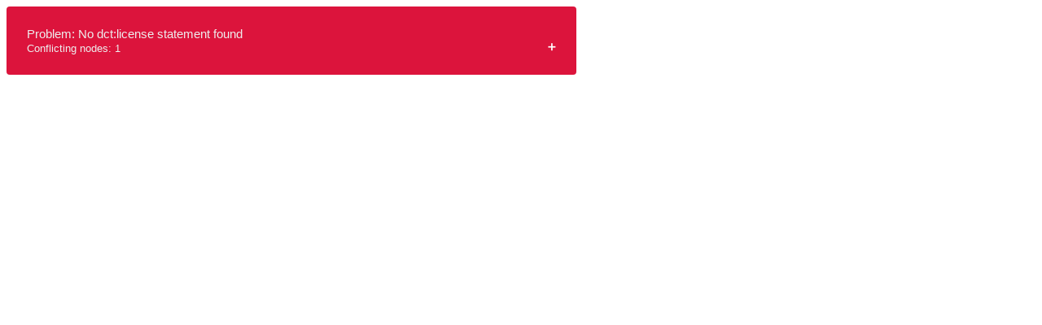

--- FILE ---
content_type: text/html; charset=utf-8
request_url: https://archivo.dbpedia.org/shaclVisualisation?r=https://akswnc7.informatik.uni-leipzig.de/dstreitmatter/archivo/id.loc.gov/vocabulary--relators/2022.07.29-095908/vocabulary--relators_type=shaclReport_validates=goodLicense.ttl
body_size: 1089
content:
<!DOCTYPE html>
<html lang='en'>

<head>
  <title>Archivo SHACL Visualisation</title>
  <!--link rel="stylesheet" type= "text/css" href= "/static/styles/collapsible.css"-->
  <style>
    /* Style the button that is used to open and close the collapsible content */
    .collapsible {
      background-color: #eee;
      color: #eee;
      cursor: pointer;
      padding: 25px;
      width: 700px;
      border: none;
      text-align: left;
      outline: none;
      font-size: 15px;
      border-radius: 4px;
    }

    .violations {
      background-color: #DC143C;
    }

    .warnings {
      background-color: #FFA500;
    }

    .infos {
      background-color: #696969;
    }

    /* Add a background color to the button if it is clicked on (add the .active class with JS), and when you move the mouse over it (hover) */
    .active,
    .collapsible:hover {
      background-color: #DCDCDC;
      color: black;
    }

    /* Style the collapsible content. Note: hidden by default */
    .content {
      padding: 0 18px;
      display: none;
      overflow: hidden;
      background-color: #f1f1f1;
      width: auto;
    }

    .collapsible:after {
      content: '\02795';
      /* Unicode character for "plus" sign (+) */
      font-size: 13px;
      color: white;
      float: right;
      margin-left: 5px;
    }

    .active:after {
      content: "\2796";
      /* Unicode character for "minus" sign (-) */
    }
  </style>
</head>

<body>
  
  
  
  <div>
    <button type="button" class="collapsible violations">Problem: No dct:license statement found<br> <small>Conflicting nodes:
        1</small></button>
    <div class="content">
      <p>
        <strong>Conflicting Nodes:</strong>
      <ul>
        
        <li>http://id.loc.gov/vocabulary/relators</li>
        
      </ul>
      </p>
    </div>
  </div>
  <br>
  
  

  

  
  
</body>
<script>

  var coll = document.getElementsByClassName("collapsible");
  var i;

  for (i = 0; i < coll.length; i++) {
    coll[i].addEventListener("click", function () {
      this.classList.toggle("active");
      var content = this.nextElementSibling;
      if (content.style.display === "block") {
        content.style.display = "none";
      } else {
        content.style.display = "block";
      }
    });
  } 
</script>

</html>